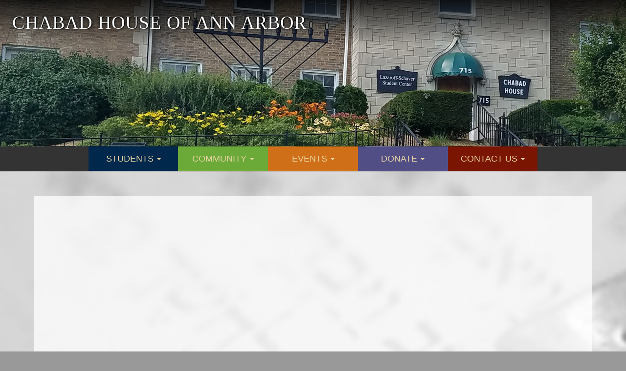

--- FILE ---
content_type: text/html; charset=UTF-8
request_url: https://www.jewmich.com/helpprep/
body_size: 5021
content:
<!DOCTYPE html>
<html lang="en">
<head>
	<title>Help cook &#8211; Chabad House at University of Michigan, Ann Arbor, Jewish, U of M</title>
<meta name='robots' content='max-image-preview:large' />
<link rel="alternate" title="oEmbed (JSON)" type="application/json+oembed" href="https://www.jewmich.com/wp-json/oembed/1.0/embed?url=https%3A%2F%2Fwww.jewmich.com%2Fhelpprep%2F" />
<link rel="alternate" title="oEmbed (XML)" type="text/xml+oembed" href="https://www.jewmich.com/wp-json/oembed/1.0/embed?url=https%3A%2F%2Fwww.jewmich.com%2Fhelpprep%2F&#038;format=xml" />
<style id='wp-img-auto-sizes-contain-inline-css' type='text/css'>
img:is([sizes=auto i],[sizes^="auto," i]){contain-intrinsic-size:3000px 1500px}
/*# sourceURL=wp-img-auto-sizes-contain-inline-css */
</style>
<link rel='stylesheet' id='wp-block-library-css' href='https://www.jewmich.com/wp-includes/css/dist/block-library/style.min.css?ver=6.9' type='text/css' media='all' />
<style id='classic-theme-styles-inline-css' type='text/css'>
/*! This file is auto-generated */
.wp-block-button__link{color:#fff;background-color:#32373c;border-radius:9999px;box-shadow:none;text-decoration:none;padding:calc(.667em + 2px) calc(1.333em + 2px);font-size:1.125em}.wp-block-file__button{background:#32373c;color:#fff;text-decoration:none}
/*# sourceURL=/wp-includes/css/classic-themes.min.css */
</style>
<style id='global-styles-inline-css' type='text/css'>
:root{--wp--preset--aspect-ratio--square: 1;--wp--preset--aspect-ratio--4-3: 4/3;--wp--preset--aspect-ratio--3-4: 3/4;--wp--preset--aspect-ratio--3-2: 3/2;--wp--preset--aspect-ratio--2-3: 2/3;--wp--preset--aspect-ratio--16-9: 16/9;--wp--preset--aspect-ratio--9-16: 9/16;--wp--preset--color--black: #000000;--wp--preset--color--cyan-bluish-gray: #abb8c3;--wp--preset--color--white: #ffffff;--wp--preset--color--pale-pink: #f78da7;--wp--preset--color--vivid-red: #cf2e2e;--wp--preset--color--luminous-vivid-orange: #ff6900;--wp--preset--color--luminous-vivid-amber: #fcb900;--wp--preset--color--light-green-cyan: #7bdcb5;--wp--preset--color--vivid-green-cyan: #00d084;--wp--preset--color--pale-cyan-blue: #8ed1fc;--wp--preset--color--vivid-cyan-blue: #0693e3;--wp--preset--color--vivid-purple: #9b51e0;--wp--preset--gradient--vivid-cyan-blue-to-vivid-purple: linear-gradient(135deg,rgb(6,147,227) 0%,rgb(155,81,224) 100%);--wp--preset--gradient--light-green-cyan-to-vivid-green-cyan: linear-gradient(135deg,rgb(122,220,180) 0%,rgb(0,208,130) 100%);--wp--preset--gradient--luminous-vivid-amber-to-luminous-vivid-orange: linear-gradient(135deg,rgb(252,185,0) 0%,rgb(255,105,0) 100%);--wp--preset--gradient--luminous-vivid-orange-to-vivid-red: linear-gradient(135deg,rgb(255,105,0) 0%,rgb(207,46,46) 100%);--wp--preset--gradient--very-light-gray-to-cyan-bluish-gray: linear-gradient(135deg,rgb(238,238,238) 0%,rgb(169,184,195) 100%);--wp--preset--gradient--cool-to-warm-spectrum: linear-gradient(135deg,rgb(74,234,220) 0%,rgb(151,120,209) 20%,rgb(207,42,186) 40%,rgb(238,44,130) 60%,rgb(251,105,98) 80%,rgb(254,248,76) 100%);--wp--preset--gradient--blush-light-purple: linear-gradient(135deg,rgb(255,206,236) 0%,rgb(152,150,240) 100%);--wp--preset--gradient--blush-bordeaux: linear-gradient(135deg,rgb(254,205,165) 0%,rgb(254,45,45) 50%,rgb(107,0,62) 100%);--wp--preset--gradient--luminous-dusk: linear-gradient(135deg,rgb(255,203,112) 0%,rgb(199,81,192) 50%,rgb(65,88,208) 100%);--wp--preset--gradient--pale-ocean: linear-gradient(135deg,rgb(255,245,203) 0%,rgb(182,227,212) 50%,rgb(51,167,181) 100%);--wp--preset--gradient--electric-grass: linear-gradient(135deg,rgb(202,248,128) 0%,rgb(113,206,126) 100%);--wp--preset--gradient--midnight: linear-gradient(135deg,rgb(2,3,129) 0%,rgb(40,116,252) 100%);--wp--preset--font-size--small: 13px;--wp--preset--font-size--medium: 20px;--wp--preset--font-size--large: 36px;--wp--preset--font-size--x-large: 42px;--wp--preset--spacing--20: 0.44rem;--wp--preset--spacing--30: 0.67rem;--wp--preset--spacing--40: 1rem;--wp--preset--spacing--50: 1.5rem;--wp--preset--spacing--60: 2.25rem;--wp--preset--spacing--70: 3.38rem;--wp--preset--spacing--80: 5.06rem;--wp--preset--shadow--natural: 6px 6px 9px rgba(0, 0, 0, 0.2);--wp--preset--shadow--deep: 12px 12px 50px rgba(0, 0, 0, 0.4);--wp--preset--shadow--sharp: 6px 6px 0px rgba(0, 0, 0, 0.2);--wp--preset--shadow--outlined: 6px 6px 0px -3px rgb(255, 255, 255), 6px 6px rgb(0, 0, 0);--wp--preset--shadow--crisp: 6px 6px 0px rgb(0, 0, 0);}:where(.is-layout-flex){gap: 0.5em;}:where(.is-layout-grid){gap: 0.5em;}body .is-layout-flex{display: flex;}.is-layout-flex{flex-wrap: wrap;align-items: center;}.is-layout-flex > :is(*, div){margin: 0;}body .is-layout-grid{display: grid;}.is-layout-grid > :is(*, div){margin: 0;}:where(.wp-block-columns.is-layout-flex){gap: 2em;}:where(.wp-block-columns.is-layout-grid){gap: 2em;}:where(.wp-block-post-template.is-layout-flex){gap: 1.25em;}:where(.wp-block-post-template.is-layout-grid){gap: 1.25em;}.has-black-color{color: var(--wp--preset--color--black) !important;}.has-cyan-bluish-gray-color{color: var(--wp--preset--color--cyan-bluish-gray) !important;}.has-white-color{color: var(--wp--preset--color--white) !important;}.has-pale-pink-color{color: var(--wp--preset--color--pale-pink) !important;}.has-vivid-red-color{color: var(--wp--preset--color--vivid-red) !important;}.has-luminous-vivid-orange-color{color: var(--wp--preset--color--luminous-vivid-orange) !important;}.has-luminous-vivid-amber-color{color: var(--wp--preset--color--luminous-vivid-amber) !important;}.has-light-green-cyan-color{color: var(--wp--preset--color--light-green-cyan) !important;}.has-vivid-green-cyan-color{color: var(--wp--preset--color--vivid-green-cyan) !important;}.has-pale-cyan-blue-color{color: var(--wp--preset--color--pale-cyan-blue) !important;}.has-vivid-cyan-blue-color{color: var(--wp--preset--color--vivid-cyan-blue) !important;}.has-vivid-purple-color{color: var(--wp--preset--color--vivid-purple) !important;}.has-black-background-color{background-color: var(--wp--preset--color--black) !important;}.has-cyan-bluish-gray-background-color{background-color: var(--wp--preset--color--cyan-bluish-gray) !important;}.has-white-background-color{background-color: var(--wp--preset--color--white) !important;}.has-pale-pink-background-color{background-color: var(--wp--preset--color--pale-pink) !important;}.has-vivid-red-background-color{background-color: var(--wp--preset--color--vivid-red) !important;}.has-luminous-vivid-orange-background-color{background-color: var(--wp--preset--color--luminous-vivid-orange) !important;}.has-luminous-vivid-amber-background-color{background-color: var(--wp--preset--color--luminous-vivid-amber) !important;}.has-light-green-cyan-background-color{background-color: var(--wp--preset--color--light-green-cyan) !important;}.has-vivid-green-cyan-background-color{background-color: var(--wp--preset--color--vivid-green-cyan) !important;}.has-pale-cyan-blue-background-color{background-color: var(--wp--preset--color--pale-cyan-blue) !important;}.has-vivid-cyan-blue-background-color{background-color: var(--wp--preset--color--vivid-cyan-blue) !important;}.has-vivid-purple-background-color{background-color: var(--wp--preset--color--vivid-purple) !important;}.has-black-border-color{border-color: var(--wp--preset--color--black) !important;}.has-cyan-bluish-gray-border-color{border-color: var(--wp--preset--color--cyan-bluish-gray) !important;}.has-white-border-color{border-color: var(--wp--preset--color--white) !important;}.has-pale-pink-border-color{border-color: var(--wp--preset--color--pale-pink) !important;}.has-vivid-red-border-color{border-color: var(--wp--preset--color--vivid-red) !important;}.has-luminous-vivid-orange-border-color{border-color: var(--wp--preset--color--luminous-vivid-orange) !important;}.has-luminous-vivid-amber-border-color{border-color: var(--wp--preset--color--luminous-vivid-amber) !important;}.has-light-green-cyan-border-color{border-color: var(--wp--preset--color--light-green-cyan) !important;}.has-vivid-green-cyan-border-color{border-color: var(--wp--preset--color--vivid-green-cyan) !important;}.has-pale-cyan-blue-border-color{border-color: var(--wp--preset--color--pale-cyan-blue) !important;}.has-vivid-cyan-blue-border-color{border-color: var(--wp--preset--color--vivid-cyan-blue) !important;}.has-vivid-purple-border-color{border-color: var(--wp--preset--color--vivid-purple) !important;}.has-vivid-cyan-blue-to-vivid-purple-gradient-background{background: var(--wp--preset--gradient--vivid-cyan-blue-to-vivid-purple) !important;}.has-light-green-cyan-to-vivid-green-cyan-gradient-background{background: var(--wp--preset--gradient--light-green-cyan-to-vivid-green-cyan) !important;}.has-luminous-vivid-amber-to-luminous-vivid-orange-gradient-background{background: var(--wp--preset--gradient--luminous-vivid-amber-to-luminous-vivid-orange) !important;}.has-luminous-vivid-orange-to-vivid-red-gradient-background{background: var(--wp--preset--gradient--luminous-vivid-orange-to-vivid-red) !important;}.has-very-light-gray-to-cyan-bluish-gray-gradient-background{background: var(--wp--preset--gradient--very-light-gray-to-cyan-bluish-gray) !important;}.has-cool-to-warm-spectrum-gradient-background{background: var(--wp--preset--gradient--cool-to-warm-spectrum) !important;}.has-blush-light-purple-gradient-background{background: var(--wp--preset--gradient--blush-light-purple) !important;}.has-blush-bordeaux-gradient-background{background: var(--wp--preset--gradient--blush-bordeaux) !important;}.has-luminous-dusk-gradient-background{background: var(--wp--preset--gradient--luminous-dusk) !important;}.has-pale-ocean-gradient-background{background: var(--wp--preset--gradient--pale-ocean) !important;}.has-electric-grass-gradient-background{background: var(--wp--preset--gradient--electric-grass) !important;}.has-midnight-gradient-background{background: var(--wp--preset--gradient--midnight) !important;}.has-small-font-size{font-size: var(--wp--preset--font-size--small) !important;}.has-medium-font-size{font-size: var(--wp--preset--font-size--medium) !important;}.has-large-font-size{font-size: var(--wp--preset--font-size--large) !important;}.has-x-large-font-size{font-size: var(--wp--preset--font-size--x-large) !important;}
:where(.wp-block-post-template.is-layout-flex){gap: 1.25em;}:where(.wp-block-post-template.is-layout-grid){gap: 1.25em;}
:where(.wp-block-term-template.is-layout-flex){gap: 1.25em;}:where(.wp-block-term-template.is-layout-grid){gap: 1.25em;}
:where(.wp-block-columns.is-layout-flex){gap: 2em;}:where(.wp-block-columns.is-layout-grid){gap: 2em;}
:root :where(.wp-block-pullquote){font-size: 1.5em;line-height: 1.6;}
/*# sourceURL=global-styles-inline-css */
</style>
<link rel='stylesheet' id='bootstrap-css' href='https://www.jewmich.com/wp-content/themes/jewmich/assets/css/bootstrap.min.css?ver=6.9' type='text/css' media='all' />
<link rel='stylesheet' id='style-css' href='https://www.jewmich.com/wp-content/themes/jewmich/style.css?ver=1.1' type='text/css' media='all' />
<link rel="https://api.w.org/" href="https://www.jewmich.com/wp-json/" /><link rel="alternate" title="JSON" type="application/json" href="https://www.jewmich.com/wp-json/wp/v2/pages/6172" /><link rel="canonical" href="https://www.jewmich.com/helpprep/" />
<meta name="generator" content="Elementor 3.33.4; features: additional_custom_breakpoints; settings: css_print_method-external, google_font-enabled, font_display-auto">
			<style>
				.e-con.e-parent:nth-of-type(n+4):not(.e-lazyloaded):not(.e-no-lazyload),
				.e-con.e-parent:nth-of-type(n+4):not(.e-lazyloaded):not(.e-no-lazyload) * {
					background-image: none !important;
				}
				@media screen and (max-height: 1024px) {
					.e-con.e-parent:nth-of-type(n+3):not(.e-lazyloaded):not(.e-no-lazyload),
					.e-con.e-parent:nth-of-type(n+3):not(.e-lazyloaded):not(.e-no-lazyload) * {
						background-image: none !important;
					}
				}
				@media screen and (max-height: 640px) {
					.e-con.e-parent:nth-of-type(n+2):not(.e-lazyloaded):not(.e-no-lazyload),
					.e-con.e-parent:nth-of-type(n+2):not(.e-lazyloaded):not(.e-no-lazyload) * {
						background-image: none !important;
					}
				}
			</style>
					<style type="text/css" id="wp-custom-css">
			/* gravity*/
input[id^="gform_submit_button_"]{
  border: solid 1px;
  padding: 10px 16px;
  font-size: 18px;
  line-height: 1.33;
  border-radius: 6px;
  color: #fff;
  background-color: #5cb85c;
  border-color: #4cae4c;
}
/* gravity*/
input[id^="gform_submit_button_"]:hover {
color: #fff;
background-color: #47a447;
border-color: #398439;
}		</style>
			<meta charset="utf-8">
	<!-- Set the viewport so this responsive site displays correctly on mobile devices -->
	<meta name="viewport" content="width=device-width, initial-scale=1">
<!--	<link href="https://fonts.googleapis.com/css?family=Alef" rel='stylesheet' type='text/css'> -->
	<!-- HTML5 shim and Respond.js for IE8 support of HTML5 elements and media queries -->
	<!-- WARNING: Respond.js doesn't work if you view the page via file:// -->
	<!--[if lt IE 9]>
		<script src="https://oss.maxcdn.com/html5shiv/3.7.2/html5shiv.min.js"></script>
		<script src="https://oss.maxcdn.com/respond/1.4.2/respond.min.js"></script>
	<![endif]-->
</head>
<body class="wp-singular page-template-default page page-id-6172 wp-theme-jewmich elementor-default elementor-kit-3876">
	<header style="background-image: url(https://www.jewmich.com/wp-content/themes/jewmich/assets/images/default_subpage_header.jpg)">
	<h1 style="font-size:3vw;"><a href="/">CHABAD HOUSE OF ANN ARBOR</a></h1>
			</header>
	<nav class="navbar navbar-inverse navbar-static-top" role="navigaton">
		<div class="navbar-header">
			<button type="button" class="navbar-toggle" data-toggle="collapse" data-target="#navBar">
					<span class="icon-bar"></span>
					<span class="icon-bar"></span>
					<span class="icon-bar"></span>
			</button>
		</div>
		<!-- Collect the nav links, forms, and other content for toggling -->
		<div class="collapse navbar-collapse" id="navBar">
			<ul class="nav navbar-nav">
				<li class="dropdown">
					<a class="dropdown-toggle" id="students" data-toggle="dropdown" href="#" role="button" aria-haspopup="true" aria-expanded="false">STUDENTS <span class="caret"></span></a>
					<ul class="dropdown-menu">
						<li><a href="/studentcenter">About U of M Chabad</a></li>
						<li><a href="/shabbat">Shabbat Dinner</a></li>
						<li><a href="/sinaischolars">Sinai Scholars</a></li>
						<li><a href="/birthright">Free Trip to Israel</a></li>
						<li><a href="/studycenter">Judaic Classes</a></li>
						<li><a href="/kosher">Kosher in Ann Arbor</a></li>
						<li><a href="/signup">Signup for Chabad Email</a></li>											
						<li><a href="/visiting&amp;living">Visiting & Living</a></li>
						<li><a href="/donate">Donate Online</a></li>
						<li><a href="/mythandfact">Myths & Facts</a></li>
					</ul>
				</li>
				<li class="dropdown">
					<a class="dropdown-toggle" id="adults" data-toggle="dropdown" href="#" role="button" aria-haspopup="true" aria-expanded="false">COMMUNITY <span class="caret"></span></a>
					<ul class="dropdown-menu">
						<li><a href="/cong">Congregation Chabad</a></li>
						<li><a href="/studycenter">Adult Education</a></li>
						<li><a href="http://www.mycampganisrael.com">Camp Gan Israel</a></li>
						<li><a href="/chs">Chabad Hebrew School</a></li>
						<li><a href="/mikvah">Mikvah</a></li>
						<li><a href="/kiddush">Sponsor a Shabbat Lunch</a></li>
						<li><a href="/jwc">Jewish Women's Circle</a></li>
						<li><a href="/kosher">Kosher in Ann Arbor</a></li>
						<li><a href="/visiting&amp;living">Visiting & Living</a></li>
						<li><a href="/payment">Make a Payment</a></li>
					</ul>
				</li>
				
				<li class="dropdown">
					<a href="#" class="dropdown-toggle" id="events" data-toggle="dropdown" role="button" aria-haspopup="true" aria-expanded="false">EVENTS <span class="caret"></span></a>
					<ul class="dropdown-menu">
						<li><a href="/kiddush">Sponsor a Kiddush Lunch</a></li>
						<li><a href="/shabbat">RSVP for a Student Shabbat Dinner</a></li>
						<li><a href="/highholiday">High Holiday Reservation</a></li>
						<li><a href="/passover">RSVP for Passover Seder/Meals</a></li>
						<li><a href="/events">Register for holiday event</a></li>
					</ul>
				</li>
				<li class="dropdown">
					<a href="#" class="dropdown-toggle" id="donate" data-toggle="dropdown" role="button" aria-haspopup="true" aria-expanded="false">DONATE <span class="caret"></span></a>
					<ul class="dropdown-menu">
						<li><a href="/donate">Donate Online</a></li>
						<li><a href="/paypal">Donate with Paypal</a></li>		
<!--						<li><a href="https://venmo.com/umchabad">Donate with Venmo</a></li>	 -->						
						<li><a href="/donation">About Donations</a></li>
						<li><a href="/donateyourcar">Donate your car</a></li>
						<li><a href="/wishlist">Chabad Wish List</a></li>
						<li><a href="/lifeandlegacy">Life & Legacy</a></li>
						<li><a href="/chaiclub">Chai Club</a></li>
						<li><a href="/charitybox">Request a Charity Box</a></li>
						<li><a href="/payment">Make a Payment</a></li>
					</ul>
				</li>
				<li class="dropdown">
					<a href="#" class="dropdown-toggle" id="contact_us" data-toggle="dropdown" role="button" aria-haspopup="true" aria-expanded="false">CONTACT US <span class="caret"></span></a>
					<ul class="dropdown-menu">
						<li><a href="/contact">Contact Us</a></li>
						<li><a href="/map">Map</a></li>
						<li><a href="/aboutus">About Us</a></li>
						<li><a href="/visiting&amp;living">Visiting & Living</a></li>
						<li><a href="/donate">Donate Online</a></li>
						<li><a href="/payment">Make a Payment</a></li>
						<li><a href="/ask">Ask the Rabbi</a></li>
						<li><a href="/candlelighting">Candle Lighting Times</a></li>
					</ul>
				</li>
			</ul>
		</div><!-- /.navbar-collapse -->
	</nav>

	<div class="container" id="pageContent">
		<div class="row">
			<div class="col col-xs-12 pageContentWrapperCol">
				<div class="row">
					<div class="col col-xs-12 pageContentCol">
	
		<iframe src="https://calendar.google.com/calendar/embed?src=7b24fda519420450d8cc51888493bd04660fb9fcfee6b17aa9e3c738d780d2bf%40group.calendar.google.com&#038;ctz=America%2FDetroit" style="border: 0" width="100%" height="600" frameborder="0" scrolling="no"></iframe>
								</div>
													</div>
					</div>
				</div>
			</div>
		</div>
	</div>

	<!-- Site footer -->
	<div class="container-fluid">
		<div class="row">
			<div class="col col-xs-12 bottom" role="footer">
				<div class="row">
					<!-- <div class="col col-xs-10 col-xs-offset-2"> -->
						<p><a href="/studentcenter">Student Center</a> | <a href="/cong">Congregation Chabad</a> | <a href="/chs">CHS Chabad Hebrew School</a> | <a href="/studycenter">Study Center</a><br><a href="/camp">Camp Gan Israel</a> | <a href="/donation">Donate</a> | <a href="/faq">Faq</a> | <a href="/contact">Contact Us</a><br><a href="">Chabad House at the University of Michigan</a><br>715 Hill • Ann Arbor, MI • 48104<br>734-99- LEARN (5-3276)
					</div>
				<!-- </div> -->
			</div>
		</div>
	</div>

	<script type="speculationrules">
{"prefetch":[{"source":"document","where":{"and":[{"href_matches":"/*"},{"not":{"href_matches":["/wp-*.php","/wp-admin/*","/wp-content/uploads/*","/wp-content/*","/wp-content/plugins/*","/wp-content/themes/jewmich/*","/*\\?(.+)"]}},{"not":{"selector_matches":"a[rel~=\"nofollow\"]"}},{"not":{"selector_matches":".no-prefetch, .no-prefetch a"}}]},"eagerness":"conservative"}]}
</script>
			<script>
				const lazyloadRunObserver = () => {
					const lazyloadBackgrounds = document.querySelectorAll( `.e-con.e-parent:not(.e-lazyloaded)` );
					const lazyloadBackgroundObserver = new IntersectionObserver( ( entries ) => {
						entries.forEach( ( entry ) => {
							if ( entry.isIntersecting ) {
								let lazyloadBackground = entry.target;
								if( lazyloadBackground ) {
									lazyloadBackground.classList.add( 'e-lazyloaded' );
								}
								lazyloadBackgroundObserver.unobserve( entry.target );
							}
						});
					}, { rootMargin: '200px 0px 200px 0px' } );
					lazyloadBackgrounds.forEach( ( lazyloadBackground ) => {
						lazyloadBackgroundObserver.observe( lazyloadBackground );
					} );
				};
				const events = [
					'DOMContentLoaded',
					'elementor/lazyload/observe',
				];
				events.forEach( ( event ) => {
					document.addEventListener( event, lazyloadRunObserver );
				} );
			</script>
			<script type="text/javascript" src="https://www.jewmich.com/wp-content/themes/jewmich/assets/js/jquery-2.1.0.min.js?ver=2.1.0" id="jquery-js"></script>
<script type="text/javascript" src="https://www.jewmich.com/wp-content/themes/jewmich/assets/js/bootstrap.min.js?ver=3.3.6" id="bootstrap-js"></script>
<script type="text/javascript" src="https://www.jewmich.com/wp-content/themes/jewmich/assets/js/kdate.js?ver=1" id="kdate-js"></script>
<script type="text/javascript" src="https://www.jewmich.com/wp-content/themes/jewmich/assets/js/chabad.js?ver=1" id="chabad-js"></script>
</body>
</html>


--- FILE ---
content_type: text/css
request_url: https://www.jewmich.com/wp-content/themes/jewmich/style.css?ver=1.1
body_size: 2407
content:
body {
	color: #666;
	background: #fff;
	margin: 0;
}
nav, header, section, article, , h2, h3, h4, p {
	display: block;
	margin: 0;
}
a:hover {
	text-decoration: underline !important;
}
/*print*/
@media print {
	body {
		font: 12pt Times New Roman, serif;
		color: #333;
		margin: 10px;
	}
 	h1 {
		font-size: 24pt;
		font-weight: bold;
		margin: 20px 0;
	} 
	h2 {
		font-size: 18pt;
		font-weight: bold;
	}
	h3 {
		font-size: 16pt;
		font-weight: bold;
	}
	*/
	nav, img, ul, a, article span, aside {
		display: none;
	}
	article p {
		margin-top: 15px;
	}
	#carousel {
		display: none;
	}
}

	
@media screen and (min-width: 768px){
   .rwd-break { display: none; }
}


/*all @media screens*/
@media screen {
	body {
		background: url("assets/images/torah_star.jpg") no-repeat #999;
		background-size: cover;
	}
		
	header {
		background: center no-repeat #333;
		background-size: cover;
		min-height: 300px;
	}
	
	header h1 {
		position: absolute;
		top: 0;
		width: 100%;
		z-index: 100;
		background: rgba(0, 0, 0, 0.5);
		background: -webkit-linear-gradient(top, rgba(255, 0, 0, 0), rgba(0, 0, 0, 0.8));
		background: -o-linear-gradient(top, rgba(255, 0, 0, 0), rgba(0, 0, 0, 0.8));
		background: -moz-linear-gradient(top, rgba(255, 0, 0, 0), rgba(0, 0, 0, 0.8));
		background: linear-gradient(to top, rgba(255, 0, 0, 0), rgba(0, 0, 0, 0.8));
		padding: 25px;
	
	}
	header h1 a {
		color: white;
		text-shadow: 1px 1px 1px black, 0 0 50px black, 0 0 5px black;
		font-family: 'Perpetua Titling', serif;
		letter-spacing: 1px;
	}

	header hzzz a:hover {
		color: #fff;
	}
	header .carousel-inner img {
		margin: 0 auto;
	}

	.nav > li li a {
		border-bottom: 1px solid #777;
	}
	.nav > li li:last-child a {
		border-bottom: none;
	}
	
	
	#students, #students_article {
		background-color: #00274c;
	}
	#adults, #adults_article {
		background-color: #6BA939;
	}
	#youth, #youth_article {
		background-color: #336666;
	}
	#events {
		background-color: #cf7019;
	}
	#contact_us {
		background-color: #7a1501;
	}
	#donate {
		background-color: #514e86;
	}
	#content {
		padding: 50px 0;
	}

	#pageContent > .row {
		margin: 50px auto;
	}
	#pageContent .pageContentWrapperCol {
		padding: 30px;
		background: rgba(255,255,255,0.75);
	}

	#pageContent .sidebar {
		border-left: 1px solid #ababab;
		text-align: center;
		width: 230px;
	}

	.home #pageContent .pageContentWrapperCol {
		background: none;
	}
	#homeSections {
		display: flex;
		flex-wrap: wrap;
		justify-content: center;
	}
	#homeSections img {
		width: 100%;
	}
	#homeSections p {
		font-size: 1em;
		line-height: 1.5;
		padding: 0 15px;
		overflow: hidden;
		margin: 0;
	}

	#students_article,
	#youth_article,
	#adults_article {
		display: flex;
		flex-direction: column;
		margin: 0 5px;
		padding: 0;
		padding-bottom: 30px;
	}

	#students_article h3,
 	#students_article p {
		color: #fbcb07;
	}
	#youth_article h3,
	#adults_article h3,
	#youth_article p,
	#adults_article p {
		color: #fff;
	}

	a.readMore {
		font-size: .75em;
		color: #ccc;
		position: absolute;
		bottom: 15px;
		right: 15px;
	}

	a:hover.readMore {
		color: #fff;
		text-decoration: underline;
	}

	.ad {
		margin: 0 0 50px;
		padding: 0;
	}

	.bottom {
		background-color: #333;
	}
	.bottom .col-xs-8 {
		background-color: #373737;
	}
	.bottom p {
		color: #ccc;
		text-align: center;
		margin-top: 20px;
		font-size: 1em;
		line-height: 1.75em;
	}
}

/*small-to-medium devices (phones) */
@media screen and (max-width: 1023px) {
	.sidebar {
		display: none;
	}
	#carousel {
		display: none;
	}
	#pageContent .pageContentWrapperCol {
		padding: 15px;
	}
	#pageContent > .row {
		margin: 20px auto;
	}
}

/* small phones */
@media screen and (max-width: 767px) {
	header {
		min-height: 200px;
	}

	.home #pageContent .pageContentCol, .home #pageContent .pageContentWrapperCol {
		padding: 0;
	}

	#navBar .nav .dropdown-menu {
		padding: 0;
	}
	#navBar .nav .dropdown-menu a {
		padding: 15px;
	}
	a#students.dropdown-toggle,
	a#youth.dropdown-toggle,
	a#adults.dropdown-toggle,
	a#events.dropdown-toggle,
	a#contact_us.dropdown-toggle,
	a#donate.dropdown-toggle {
		width: 100%;
	}
	div#homeSections.row {
		width: 100%;
		margin: 0;
		padding: 0;
	}
	div#students_article.col-sm-4,
	div#youth_article.col-sm-4,
	div#adults_article.col-sm-4 {
		margin: 0 0 20px 0;
	}
	#students_article p,
	#youth_article p,
	#adults_article p {
		font-size: 1.25em;
	}
	#youth_article h3, #adults_article h3, #students_article h3 {
		padding: 0px 0;
	}
	#rc-imageselect, .g-recaptcha {
		transform:scale(0.57);
		-webkit-transform:scale(0.67);
		transform-origin:0 0;
		-webkit-transform-origin:0 0;
	}
	
	/*
	.call_to_action {
		color: #e8cfa7 !important; 
		text-shadow: none; 
		display: block !important; 
		float: none; 
		font-size: 18px; 
		margin: 10px 10px 30px -10px !important; 
		padding: 0 10px 10px !important; 
		text-align: center; 
		width: 100%; 
		height: initial;
	}
*/
}


/* medium phones and tablet portrait */
@media screen and (min-width: 768px) and (max-width: 1023px) {
	form {
		width: 100%;
	}

	nav.navbar .navbar-collapse .navbar-nav {
		display: inline-block;
		float: none;
	}
	nav.navbar .navbar-collapse {
		text-align: center;
		margin-bottom: -5px;
	}

	a#students.dropdown-toggle,
	a#youth.dropdown-toggle,
	a#adults.dropdown-toggle,
	a#events.dropdown-toggle,
	a#contact_us.dropdown-toggle,
	a#donate.dropdown-toggle {
		width: 100%;
	}
	#students_article p,
	#youth_article p,
	#adults_article p {
		font-size: 1.25em;
	}
}

/*tablet landscape or desktop */
@media screen and (min-width: 1024px) {
	.dropdown-menu {
		border-radius: 0;
	}

	.home h3, .home p {
		padding: 20px 15px 5px;
	}

	nav ul li a {
		font-size: 1.25em;
	}

	/* Horizontally center the navbar */
	nav.navbar {
		display: flex;
		justify-content: center;
	}

	#students_article,
	#youth_article,
	#adults_article {
		margin: 0 8px;
	}
	#pageContent.has-sidebar .pageContentCol {
		width: calc(100% - 230px);
	}

}


/* IMAGE */
.img-responsive {
  display: block;
  max-width: 100%;
  height: auto;
}

img {
    max-width: 100%;
    height: auto;
}


/* VIDEO */
.video-container {
	position: relative;
	padding-bottom: 56.25%;
	padding-top: 30px;
	height: 0;
	overflow: hidden;
}

.video-container iframe,  
.video-container object,  
.video-container embed {
	position: absolute;
	top: 0;
	left: 0;
	width: 100%;
	height: 100%;
}

.entry-content img, 
.entry-content iframe, 
.entry-content object, 
.entry-content embed {
        max-width: 100%;
}

/* CONTACT FORM 7 */

.wpcf7-form input,
.wpcf7-form textarea,
.wpcf7-form select {
	width: 98%;
}

/* END CONTACT FORM 7 */

/* Hebrew school registration form */
#nf-form-6-cont .ninja-forms-field.nf-element, nf-field-73-wrap {
	width: 50%;
}
.nf-before-field .sectionHeader {
	font-size: 18px bold;
}



/* honeypot for spam bots */
form[name="form"] input[name="username"] {
	display: none;
}

/* CANDLE LIGHTING TIMES */
.CLTable {
	Background-Color: #E6E7E8;
	Border-Color: #A0C6E5;
	Font-Size: 11px;
}
.CLHeadingBold {
	Font-Family: Tahoma, Arial, Verdana;
	Font-Size: 11px;
	Text-Align: center;
	Font-Weight: bold;
}
.CLheading {
	Font-Family: Tahoma, Arial, Verdana;
	Font-Size: 11px;
	Text-Align: center;
	Color: #4C4C4C;
}
A.CLLink {
	Font-Family: Tahoma, Arial, Verdana;
	Font-Size: 9px;
	Text-Align: center;
	Color: #4C4C4C;
	Text-Decoration: none;
}
A.CLLink:Hover {
	Font-Family: Tahoma, Arial, Verdana;
	Font-Size: 9px;
	Text-Align: center;
	Color: #4C4C4C;
	Text-Decoration: underline;
}

.CLTable A {
	color: #4c4c4c;
}

.CLdate {
	Font-Family: Tahoma, Arial, Verdana;
	Font-Size: 10px;
	Text-Align: left;
	Font-Weight: bold;
	text-decoration: none;
}
.CLTime {
	Font-Family: Tahoma, Arial, Verdana;
	Font-Size: 10px;
	Text-Align: left;
	Font-Weight: normal;
	Margin-Bottom: 0px;
}
.CLhr {
	color: #4C4C4C;
	height: 1px;
	height: 1px;
	width: 50%;
}
.CLHolName {
	font-weight:normal;
}	

div#nf-form-3-cont.nf-form-cont {
	margin-top: 20px;
}
div#nf-form-3-cont.nf-form-cont h3, div#nf-form-2-cont.nf-form-cont h4 {
	padding: 0;
}
div#nf-form-2-cont.nf-form-cont h3 {
	font-size: 2em;
}
.nf-form-title h3 {
	padding: 0; margin-top: 30px;
	font-weight: bold;
	font-size: 21px;
}
hr.ninja-forms-field {
	border-top: 1px solid #ccc;
}


/* style all input elements with a required attribute */
input:required {
  box-shadow: 4px 4px 20px rgba(200, 0, 0, 0.85);
}


/**
 * style input elements that have a required
 * attribute and a focus state
 */

input:required:focus {
  border: 1px solid red;
  outline: none;
}


/**
 * style input elements that have a required
 * attribute and a hover state
 */
input:required:hover {
  opacity: 1;
}

--- FILE ---
content_type: text/javascript
request_url: https://www.jewmich.com/wp-content/themes/jewmich/assets/js/chabad.js?ver=1
body_size: 1376
content:
function openClose(theID) {
	if (document.getElementById(theID).style.display == "block") {
		document.getElementById(theID).style.display = "none";
	} else {
		document.getElementById(theID).style.display = "block";
	}
}

function display_date () {
	var day, month, year;

	var today = new Date;
	var yesterday = new Date(today.getTime() - 86400000);

	yd = yesterday.getDate();
	ym = yesterday.getMonth() + 1;
	yy = yesterday.getYear();
	if(yy < 1900)
		yy += 1900; // if date from Netscape, then add 1900

	td = today.getDate();
	tm = today.getMonth() + 1;
	ty = today.getYear();
	if(ty < 1900)
		ty += 1900; // if date from Netscape, then add 1900

	var hebDate = civ2heb(td, tm, ty);
	var hmS = hebDate.substring(hebDate.indexOf(' ')+1, hebDate.length);
	var	hDay = eval(hebDate.substring(0, hebDate.indexOf(' ')));
	var hMonth = eval(hmS.substring(0, hmS.indexOf(' ')));
	var hYear = hmS.substring(hmS.indexOf(' ')+1, hmS.length);

	document.write(hDay + ' ' + hebMonth[hMonth+1] + ' ' + hYear);
	document.write(' &#8226; ');		
	document.write(civMonth[tm] + ' ' + td + ', ' + ty);
}

function textCounter(field, countfield, maxlimit) {
	if (field.value.length > maxlimit) {
		// if too long...trim it!
		field.value = field.value.substring(0, maxlimit);
	} else {
		// otherwise, update 'characters left' counter
		countfield.value = maxlimit - field.value.length;
	}
}

function currencyFormat(fld, milSep, decSep, e) {
	var sep = 0;
	var key = '';
	var i = j = 0;
	var len = len2 = 0;
	var strCheck = '0123456789';
	var aux = aux2 = '';
	var whichCode = (window.Event) ? e.which : e.keyCode;
	if (whichCode == 13) return true;  // Enter
	key = String.fromCharCode(whichCode);  // Get key value from key code
	if (strCheck.indexOf(key) == -1) return false;  // Not a valid key
	len = fld.value.length;
	for(i = 0; i < len; i++)
		if ((fld.value.charAt(i) != '0') && (fld.value.charAt(i) != decSep)) break;
	aux = '';
	for(; i < len; i++)
		if (strCheck.indexOf(fld.value.charAt(i))!=-1) aux += fld.value.charAt(i);
	aux += key;
	len = aux.length;
	if (len == 0) fld.value = '';
	if (len == 1) fld.value = '0'+ decSep + '0' + aux;
	if (len == 2) fld.value = '0'+ decSep + aux;
	if (len > 2) {
		aux2 = '';
		for (j = 0, i = len - 3; i >= 0; i--) {
			if (j == 3) {
				aux2 += milSep;
				j = 0;
			}
			aux2 += aux.charAt(i);
			j++;
		}
		fld.value = '';
		len2 = aux2.length;
		for (i = len2 - 1; i >= 0; i--)
			fld.value += aux2.charAt(i);
		fld.value += decSep + aux.substr(len - 2, len);
	}
	return false;
}

function checkRadios() {
	var el = document.forms[0].elements;
	for(var i = 0 ; i < el.length ; ++i) {
		if(el[i].type == "radio") {
			var radiogroup = el[el[i].name]; // get the whole set of radio buttons.
			var itemchecked = false;
			for(var j = 0 ; j < radiogroup.length ; ++j) {
				if(radiogroup[j].hasAttribute('data-skipCheckRadios') || radiogroup[j].checked) {
					itemchecked = true;
					break;
				}
			}
			if(!itemchecked) { 
				alert("Please choose an option for "+el[i].name+".");
				if(el[i].focus)
					el[i].focus();
				return false;
			}
		}
	}
	return true;

} 

// for the drop-down menu in the header
sfHover = function() {
	var sfEls = document.getElementById("nav").getElementsByTagName("LI");
	for (var i=0; i<sfEls.length; i++) {
		sfEls[i].onmouseover=function() {
			this.className+=" sfhover";
		}
		sfEls[i].onmouseout=function() {
			this.className=this.className.replace(new RegExp(" sfhover\\b"), "");
		}
	}
}
if (window.attachEvent) window.attachEvent("onload", sfHover);



function fmtPrice(value) {
result="$"+Math.floor(value)+".";
var cents=100*(value-Math.floor(value))+0.5;
result += Math.floor(cents/10);
result += Math.floor(cents%10);
return result;
}
function compute() {
var unformatted_tax = (document.forms[0].cost.value)*(document.forms[0].tax.value);
document.forms[0].unformatted_tax.value=unformatted_tax;
var formatted_tax = fmtPrice(unformatted_tax);
document.forms[0].formatted_tax.value=formatted_tax;
var cost3= eval( document.forms[0].cost.value );
cost3 += eval( (document.forms[0].cost.value)*(document.forms[0].tax.value) );
var total_cost = fmtPrice(cost3);
document.forms[0].total_cost.value=total_cost;
}
function resetIt() {
document.forms[0].cost.value="19.95";
document.forms[0].tax.value=".06";
document.forms[0].unformatted_tax.value="";
document.forms[0].formatted_tax.value="";
document.forms[0].total_cost.value="";
}

--- FILE ---
content_type: text/javascript
request_url: https://www.jewmich.com/wp-content/themes/jewmich/assets/js/kdate.js?ver=1
body_size: 4277
content:

/* kdate.js - Kaluach Javascript Hebrew date routines
 *   Version 1.00
 * Copyright (C) 5760,5761 (2000 CE), by Abu Mami and Yisrael Hersch.
 *   All Rights Reserved.
 *   All copyright notices in this script must be left intact.
 * Based on the formula by Gauss
 * Terms of use:
 *   - Permission will be granted to use this script on personal
 *     web pages. All that's required is that you please ask.
 *     (Of course if you want to send a few dollars, that's OK too :-)
 *   - Use on commercial web sites requires a $50 payment.
 * website: http://www.kaluach.net
 * email: abumami@kaluach.net
 */

function makeArray() {
	this[0] = makeArray.arguments.length;
	for (i = 0; i < makeArray.arguments.length; i = i + 1)
		this[i+1] = makeArray.arguments[i];
}

var hebMonth = new makeArray(
	'Nisan', 'Iyyar', 'Sivan', 'Tammuz', 'Av', 'Elul',
	'Tishrei', 'Cheshvan', 'Kislev', 'Tevet', 'Shevat',
	'Adar', 'Adar I', 'Adar II');

//var hebMonthH = new makeArray(
//	'����', '����', '����', '����', '��', '����',
//	'����',	'����',	'����',	'���',	'���',
//	'���', '� ���', '� ���');

if(document.charset == 'windows-1255')
	// charset=windows-1255
	var hebMonthH = new makeArray(
		'����', '����', '����', '����', '��', '����',
		'����', '����', '����', '���', '���',
		'���', '��� �', '��� �');
else
	// charset=visual
	var hebMonthH = new makeArray(
		'����', '����', '����', '����', '��', '����',
		'����',	'����',	'����',	'���',	'���',
		'���', '� ���', '� ���');
	
var civMonth = new makeArray(
	'January', 'February', 'March', 'April', 'May', 'June',
	'July', 'August', 'September', 'October', 'November', 'December');

var weekDay = new makeArray(
	'Sun', 'Mon', 'Tues', 'Wed', 'Thur', 'Fri', 'Shabbat');

function Gauss(year) {
	var a,b,c;
	var m;
	var	Mar;	// "day in March" on which Pesach falls (return value)

	a = Math.floor((12 * year + 17) % 19);
	b = Math.floor(year % 4);
	m = 32.044093161144 + 1.5542417966212 * a +  b / 4.0 - 0.0031777940220923 * year;
	if (m < 0)
		m -= 1;
	Mar = Math.floor(m);
	if (m < 0)
		m++;
	m -= Mar;

	c = Math.floor((Mar + 3 * year + 5 * b + 5) % 7);
	if(c == 0 && a > 11 && m >= 0.89772376543210 )
		Mar++;
	else if(c == 1 && a > 6 && m >= 0.63287037037037)
		Mar += 2;
	else if(c == 2 || c == 4 || c == 6)
		Mar++;

	Mar += Math.floor((year - 3760) / 100) - Math.floor((year - 3760) / 400) - 2;
	return Mar;
}

function leap(y) {
	return ((y % 400 == 0) || (y % 100 != 0 && y % 4 == 0));
}

function civMonthLength(month, year) {
	if(month == 2)
		return 28 + leap(year);
	else if(month == 4 || month == 6 || month == 9 || month == 11)
	   return 30;
	else
		return 31;
}

function civ2heb(day, month, year) {
	var d = day;
	var	m = month;
	var y = year;
	var hy;
	var pesach;
	var anchor;
	var adarType;

	m -= 2;
	if (m <= 0) { // Jan or Feb
		m += 12;
		y -= 1;
	}

	d += Math.floor(7 * m / 12 + 30 * (m - 1)); // day in March
	hy = y + 3760;	// get Hebrew year
	pesach = Gauss(hy);
	if (d <= pesach - 15) { // before 1 Nisan
		anchor = pesach;
		d += 365;
		if(leap(y))
			d++;
		y -= 1;
		hy -= 1;
		pesach = Gauss(hy);
	}
	else
		anchor = Gauss(hy + 1);

	d -= pesach - 15;
	anchor -= pesach - 12;
	y++;
	if(leap(y))
		anchor++;

	for(m = 0; m < 11; m++) {
		var days;
		if(m == 7 && anchor % 30 == 2)
			days = 30; // Cheshvan
		else if(m == 8 && anchor % 30 == 0)
			days = 29; // Kislev
		else
			days = 30 - m % 2;
		if(d <= days)
			break;
		d -= days;
	}

	adarType = 0;			// plain old Adar
	if (m == 11 && anchor >= 30) {
		if (d > 30) {
			adarType = 2;	// Adar 2
			d -= 30;
		}
		else
			adarType = 1;	// Adar 1
	}

	if(m >= 6)		// Tishrei or after?
		hy++;		// then bump up year

	if(m == 11)			// Adar?
		m += adarType;	// adjust for Adars

	return (d + ' ' + m + ' ' + hy);
}


function Easter(Y) {
	// based on the algorithm of Oudin
    var C = Math.floor(Y / 100);
    var N = Y - 19 * Math.floor(Y / 19);
    var K = Math.floor((C - 17) / 25);
    var I = C - Math.floor(C / 4) - Math.floor((C - K) / 3) + 19 * N + 15;
    I = I - 30*Math.floor((I / 30));
    I = I - Math.floor(I / 28) * (1 - Math.floor(I / 28) * Math.floor(29 / (I + 1)) * Math.floor((21 - N) / 11));
    var J = Y + Math.floor(Y / 4) + I + 2 - C + Math.floor(C / 4);
    J = J - 7 * Math.floor(J / 7);
    var L = I - J;
    var M = 3 + Math.floor((L + 40) / 44);
    var D = L + 28 - 31 * Math.floor(M / 4);

	var ret = new Object();
	ret[1] = M;
	ret[2] = D;
	return ret;
}

function DOW(day,month,year) {
	var a = Math.floor((14 - month)/12);
	var y = year - a;
	var m = month + 12*a - 2;
	var d = (day + y + Math.floor(y/4) - Math.floor(y/100) +
			Math.floor(y/400) + Math.floor((31*m)/12)) % 7;
	return d + 1;
}

function NthDOW(nth,weekday,month,year) {
	if (nth > 0)
		return (nth - 1) * 7 + 1 + (7 + weekday - DOW((nth - 1) * 7 + 1, month, year)) % 7;
	var days = civMonthLength(month, year);
	return days - (DOW(days, month, year) - weekday + 7) % 7;
}

function holidays(cday, cmonth, cyear) {
	// American civil holidays and some major religious holiday
	if (cmonth == 1 && cday == 1)
		return "New Year's Day";
	else if (cmonth == 2 && cday == 12)
		return "Lincoln's Birthday";
	else if (cmonth == 2 && cday == 14)
		return "Valentine's Day";
	else if (cmonth == 2 && cday == NthDOW(3, 2, 2, cyear))
		return "President's Day";
	else if (cmonth == 3 && cday == 17)
		return "St. Patrick's Day";
	else if (cmonth == 3 || cmonth == 4) {
		var e = Easter(cyear);
	    if (cmonth == e[1] && cday == e[2])
			return "Easter";
	}
	else if (cmonth == 5 && cday == NthDOW(2, 1, 5, cyear))
		return "Mother's Day";
	else if (cmonth == 5 && cday == NthDOW(3, 7, 5, cyear))
		return "Armed Forces Day";
	else if (cmonth == 5 && cday == NthDOW(0, 2, 5, cyear))
		return "Memorial Day";
	else if (cmonth == 6 && cday == 14)
		return "Flag Day";
	else if (cmonth == 6 && cday == NthDOW(3, 1, 6, cyear))
		return "Father's Day";
	else if (cmonth == 7 && cday == 4)
		return "Independence Day";
	else if (cmonth == 9 && cday == NthDOW(1, 2, 9, cyear))
		return "Labor Day";
	else if (cmonth == 10 && cday == NthDOW(2, 2, 10, cyear))
		return "Columbus Day";
	else if (cmonth == 10 && cday == 31)
		return "Halloween";
	else if (cmonth == 11 && cday == 11)
		return "Veterans' Day";
	else if (cmonth == 11 && cday == NthDOW(4, 5, 11, cyear))
		return "Thanksgiving";
	else if (cmonth == 12 && cday == 25)
		return "Christmas";

	return "";
}

function moadim(cday, cmonth, cyear, hday, hmonth, dow) {
	if(hmonth == 6) {
		if(hday == 1 || hday == 2)
			return "Rosh Hashana"
		else if(hday == 3 && dow != 7)
			return "Fast of Gedalia";
		else if(hday == 4 && dow == 1)
			return "Fast of Gedalia";
		else if(hday == 10)
			return "Yom Kippur"
		else if(hday >= 15 && hday <= 22)
			return "Sukkot"
		else if(hday == 23)
			return "Sukkot (d)"
	}
	else if(hmonth == 8) {
		if(hday >= 25)
			return "Chanukkah"
	}
	else if(hmonth == 9) {
		if(hday <= 2) {
			return "Chanukkah"
		}
		else if(hday == 3) {
			// Kislev can be malei or chaser
			if(cday == 1) {
				cday = 29;
				cmonth = 11;
			}
			else if(cday == 2) {
				cday = 30;
				cmonth = 11;
			}
			else
				cday -= 3;
			var hdate = civ2heb(cday, cmonth, cyear);
			hd = eval(hdate.substring(0, hdate.indexOf(' ')));
			if(hd == 29)
				return "Chanukkah"
		}
		else if(hday == 10)
			return "Fast of Tevet"
	}
	else if(hmonth == 10) {
		if(hday==15)
			return "Tu b'Shvat"
	}
	else if(hmonth == 11 || hmonth == 13) {
		if(hday == 11 && dow == 5)
			return "Taanit Esther"
		else if(hday == 13 && dow != 7)
			return "Taanit Esther"
		else if(hday == 14)
			return "Purim"
		else if(hday == 15)
			return "Shushan Purim"
	}
	else if(hmonth == 0) {

		if(hday == 12 && dow == 5)
			return "Taanit Bechorot"
		else if(hday == 14 && dow != 7)
			return "Taanit Bechorot"
		else if(hday >= 15 && hday <= 21)
			return "Pesach"
		else if(hday == 22)
			return "Pesach (d)"
	}
	else if(hmonth == 1) {
		if(hday == 3 && dow == 5)
			return "Yom Ha'Atzmaut"
		else if(hday == 4 && dow == 5)
			return "Yom Ha'Atzmaut"
		else if(hday == 5 && dow != 6 && dow != 7)
			return "Yom Ha'Atzmaut"
		if(hday == 14)
			return "Pesah sheni"
		else if(hday == 18)
			return "Lag B'Omer"
		if(hday == 28)
			return "Yom Yerushalayim"
	}
	else if(hmonth == 2) {
		if(hday == 6)
			return "Shavuot"
		else if(hday == 7)
			return "Shavuot (d)"
	}
	else if(hmonth == 3) {
		if(hday == 17 && dow != 7)
			return "Fast of Tammuz"
		if(hday == 18 && dow == 1)
			return "Fast of Tammuz"
	}
	else if(hmonth == 4) {
		if(hday == 9 && dow != 7)
			return "Tisha B'Av"
		if(hday == 10 && dow == 1)
			return "Tisha B'Av"
		if(hday == 15)
			return "Tu B'Av"
	}

	return "";
}

/*

// other global variables

var holiDate = false
var holiMsg = ""


// Calculate and display U.S. National Holidays (plus Easter)

function getHolidates(dayNumber) {

		if (month == 0) {
	
		// Show New Year's Day
		
			if (dayNumber == 1) {
			return '<font size="-3" color=' + holicolor + '>New Year\'s Day</font>'
			} 
		
		
	
		// Calculate Martin Luther King, Jr. Day
 
            var n3 = new Date("January 1, " + year)
            var n4 = 2
            var n6 = n3.getDay() + 1
            n6 = 7 - n6
            var n8 = (14 + n4) + n6 + 1
            if (n4 + n6 >= 7) {
				n8 = n8 - 7
			}
            if (n8 == dayNumber) {
			return '<font size="-3" color=' + holicolor + '>M. L. King, Jr. Day</font>'
			} 
		}
            
        // End Martin Luther King, Jr. Day
		
		
		if (month == 1) {
	
			// Calculate President's Day
 
            var n3 = new Date("February 1, " + year)
            var n4 = 2
            var n6 = n3.getDay() + 1
            n6 = 7 - n6
            var n8 = (14 + n4) + n6 + 1
            if (n4 + n6 >= 7) {
				n8 = n8 - 7
			}
            if (n8 == dayNumber) {
			return '<font size="-3" color=' + holicolor + '>President\'s Day</font>'
			} 
            
        	// End President's Day
		}
		



	if (month == 2 || month == 3) {

        //  Calculate Easter
		//  Thanks to Marcos Montes for posting the Carter algorithm
		//  (http://www.smart.net/~mmontes/carter.html)
 
            var b = 225 - 11 * (year % 19)
			var d = ((b-21) % 30) + 21
			if (d > 48) {
				d = d - 1
			}
			var e = Math.floor((year + (year/4) + d + 1) % 7)
			var q = d + 7 - e
			if (q > 31) {
				q = q - 31
				var m = 3
			} else {
				var m = 2
			}
			if (m == month && q == dayNumber) {
			return '<font size="-3" color=' + holicolor + '>Easter</font>'
			}
			
        // End Easter
		}
		
		
		if (month == 4) {
		
        // Calculate Memorial Day
		
        	var mWeek = new Date("May 31, " + year)
			var lDay = mWeek.getDay()
			if (lDay == 0) {
				lDay = 6
				}else{
				lDay = lDay - 1
			}
			var mDay = 31 - lDay
			if (mDay == dayNumber) {
			return '<font size="-3" color=' + holicolor + '>Memorial Day</font>'
			}
		}
           
        // End Memorial Day
		
		if (month == 6) {
		
			// Show Independence Day
			
			if (dayNumber == 4) {
			return '<font size="-3" color=' + holicolor + '>Independence Day</font>'
			}
		}
		
		if (month == 8) {
		
			// Calculate Labor Day
 
            var n3 = new Date("September 1, " + year)
            var n4 = 2
            var n6 = n3.getDay() + 1
            n6 = 7 - n6
            var n8 = n4 + n6 + 1
            if (n4 + n6 >= 7) {
				n8 = n8 - 7
			}
            if (n8 == dayNumber) {
			return '<font size="-3" color=' + holicolor + '>Labor Day</font>'
			}
            
        	// End Labor Day
		}
		
		if (month == 9) {
		
			// Calculate Columbus Day
 
            var n3 = new Date("October 1, " + year)
            var n4 = 2
            var n6 = n3.getDay() + 1
            n6 = 7 - n6
            var n8 = (7 + n4) + n6 + 1
            if (n4 + n6 >= 7) {
				n8 = n8 - 7
			}
            if (n8 == dayNumber) {
			return '<font size="-3" color=' + holicolor + '>Columbus Day</font>'
			}
            
        	// End Columbus Day
		}
		
		if (month == 10) {
		
			// Show Veteran's Day
			
			if (dayNumber == 11) {
			return '<font size="-3" color=' + holicolor + '>Veteran\'s Day</font>'
			}
			
			
		
			// Calculate Thanksgiving Day
 
            var n3 = new Date("November 1, " + year)
            var n4 = 5
            var n6 = n3.getDay() + 1
            n6 = 7 - n6
            var n8 = (21 + n4) + n6 + 1
            if (n4 + n6 >= 7) {
				n8 = n8 - 7
			}
            if (n8 == dayNumber) {
			return '<font size="-3" color=' + holicolor + '>Thanksgiving Day</font>'
			}
            
        	// End Thanksgiving Day
		}
		
		if (month == 11) {
		
			// Show Christmas Day
			
			if (dayNumber == 25) {
			return '<font size="-3" color=' + holicolor + '>Christmas Day</font>'
			}
		}
		
	return ""
}

*/

function num2heb(num)
{
	var asarat_alafim = 0;
	var alafim = 0;
	var meot = 0;
	var asiriot = 0;
	var achadim = 0;
	var flgGershayim = 0;
	var alafimStr = '';
	var num;

	var ones = new makeArray('�', '�', '�', '�', '�', '�', '�', '�', '�');
	var tens = new makeArray('�', '�', '�', '�', '�', '�', '�',	'�', '�');

	if(document.charset == 'windows-1255') {
		// 1255
		var hundreds = new makeArray('�', '�', '�',	'�', '��', '��', '��', '��', '���');	// 1255
		var tu = '�"�';
		var tz = '�"�';
	}
	else {
		// visual
		var hundreds = new makeArray('�', '�', '�',	'�', '��', '��', '��', '��', '���');
		var tu = '�"�';
		var tz = '�"�';
	}

	var tick = "'";
	var gershayim = "\"";

	var str = "";

	if(num > 1000) {
		alafim = Math.floor(num/1000);
		num -= alafim * 1000;
	}

	if(num > 100) {
		meot = Math.floor(num/100);
		num -= meot * 100;
	}

	if(num == 15) {
		str = tu;
		achadim = 0;
		asiriot = 0;
	}
	else if(num == 16) {
		str = tz;
		achadim = 0;
		asiriot = 0;
	}
	else {
		asiriot = Math.floor(num/10);
		num -= asiriot * 10;
		achadim = num;
	}

	if(document.charset == 'windows-1255') {

		// charset=windows-1255

		if(alafim) {
			num = alafim;
			if(num == 15) {
				alafimStr = tu;
				achadim1 = 0;
				asiriot1 = 0;
			}
			else if(num == 16) {
				alafimStr = tz;
				achadim1 = 0;
				asiriot1 = 0;
			}
			else {
				asiriot1 = Math.floor(num/10);
				num += asiriot1 * 10;
				achadim1 = num;
			}
			if(achadim1)
				alafimStr += ones[num];
			if(asiriot1)
				alafimStr += tens[asiriot1];
		}
		if(alafimStr.length > 0) {
			str += alafimStr;
			str += tick;
		}

		if(meot)
			str += hundreds[meot];

		if(asiriot) {
			str += tens[asiriot];
			if(alafim && meot && !flgGershayim) {
				flgGershayim = 1;
			}
		}

		if(achadim) {
			if(alafim && (asiriot || meot) ) {
				str += gershayim;
				flgGershayim = 1;
			}
			str += ones[achadim];
		}
	}
	else {

		// charset=visual

		if(achadim) {
			str += ones[achadim];
			if(alafim && (asiriot || meot) ) {
				str += gershayim;
				flgGershayim = 1;
			}
		}

		if(asiriot) {
			str += tens[asiriot];
			if(alafim && meot && !flgGershayim) {
				flgGershayim = 1;
			}
		}

		if(meot)
			str += hundreds[meot];

		if(alafim) {
			str += tick;
			num = alafim;
			if(num == 15) {
				alafimStr = tu;
				achadim = 0;
				asiriot = 0;
			}
			else if(num == 16) {
				alafimStr = tz;
				achadim = 0;
				asiriot = 0;
			}
			else {
				asiriot = Math.floor(num/10);
				num += asiriot * 10;
				achadim = num;
			}
			if(achadim)
				alafimStr += ones[num];
			if(asiriot)
				alafimStr += tens[asiriot];
		}
		if(alafimStr.length > 0)
			str += alafimStr;
	}

	return str;

}

